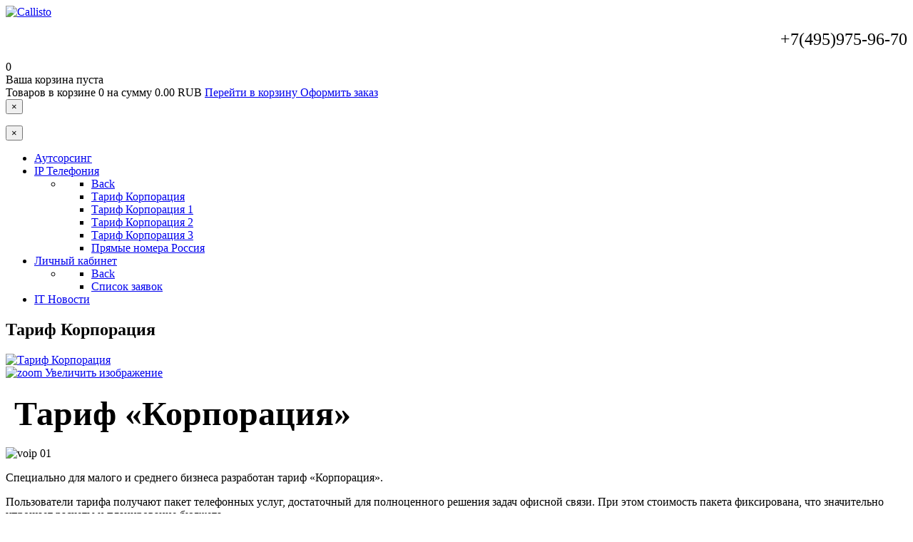

--- FILE ---
content_type: text/html; charset=utf-8
request_url: https://itinfoteh.ru/ip-telefoniya/tarif-korporatsiya.html
body_size: 8220
content:
<style type="text/css">
                    div#jsjobs_screentag{opacity:0;position:fixed;top:30px;left:0px;right:none;bottom:none;padding:5px 10px 5px 20px;background:rgba(149,149,149,.50);z-index:9999;border-radius:0px 8px 8px 0px;}
                    div#jsjobs_screentag img{margin-left:10px;display:inline-block;}
                    div#jsjobs_screentag a{color:#ffffff;text-decoration:none;}
                </style>
                <div id="jsjobs_screentag"><a href="/component/jssupportticket/controlpanel.html">Support</a><img src="https://itinfoteh.ru/components/com_jssupportticket/include/images/support-icon.png" />
                </div>
                <script type="text/javascript">
                window.onload = function(){
                    jQuery(document).ready(function(){
                        jQuery("div#jsjobs_screentag").css("left","-"+(jQuery("div#jsjobs_screentag a").width() + 25)+"px");
                        jQuery("div#jsjobs_screentag").css("opacity",1);
                        jQuery("div#jsjobs_screentag").hover(
                            function(){
                                jQuery(this).animate({left: "+="+(jQuery("div#jsjobs_screentag a").width() + 25)}, 1000);
                            },
                            function(){
                                jQuery(this).animate({left: "-="+(jQuery("div#jsjobs_screentag a").width() + 25)}, 1000);
                            }
                        );
                    });
                };
                </script>
                <!DOCTYPEhtml>
<html lang="ru-RU" dir="ltr"><head>        <meta name="viewport" content="width=device-width, initial-scale=1.0">
        <meta http-equiv="X-UA-Compatible" content="IE=edge" />                    <meta name="IT аутсерсинг" property="IT аутсерсинг" content="" />                    <meta name="Облуживание компьютеров" property="Облуживание компьютеров" content="" />                    <meta name="ip телефония" property="ip телефония" content="" />                    <meta name="sip телефония" property="sip телефония" content="" />                    <meta name="Обслуживание 1с" property="Обслуживание 1с" content="" />                    <meta name="Адмнистрирование 1с" property="Адмнистрирование 1с" content="" />        <link rel="icon" type="image/x-icon" href="/images/logo/logo-itinfoteh.png" />        <link rel="apple-touch-icon" sizes="180x180" href="/images/logo/logo-itinfoteh.png">
        <link rel="icon" sizes="192x192" href="/images/logo/logo-itinfoteh.png"><meta charset="utf-8" />
	<base href="https://itinfoteh.ru/ip-telefoniya/tarif-korporatsiya.html" />
	<meta name="generator" content="Joomla! - Open Source Content Management" />
	<title>Тариф Корпорация - ООО Информационные технолгии</title>
	<link href="https://itinfoteh.ru/components/com_jshopping/css/default.css" rel="stylesheet" />
	<link href="https://itinfoteh.ru/components/com_jshopping/css/jquery.lightbox.css" rel="stylesheet" />
	<link href="https://itinfoteh.ru/modules/mod_jshopping_cart_wl_ajax/assets/css/default.min.css" rel="stylesheet" />
	<link href="https://itinfoteh.ru/modules/mod_jshopping_cart_wl_ajax/assets/css/font-awesome.min.css" rel="stylesheet" />
	<link href="/media/gantry5/assets/css/font-awesome.min.css" rel="stylesheet" />
	<link href="/media/gantry5/engines/nucleus/css-compiled/nucleus.css" rel="stylesheet" />
	<link href="/templates/rt_callisto/custom/css-compiled/callisto_15.css" rel="stylesheet" />
	<link href="/media/gantry5/assets/css/bootstrap-gantry.css" rel="stylesheet" />
	<link href="/media/gantry5/engines/nucleus/css-compiled/joomla.css" rel="stylesheet" />
	<link href="/media/jui/css/icomoon.css" rel="stylesheet" />
	<link href="/templates/rt_callisto/custom/css-compiled/callisto-joomla_15.css" rel="stylesheet" />
	<link href="/templates/rt_callisto/custom/css-compiled/custom_15.css" rel="stylesheet" />
	<script type="application/json" class="joomla-script-options new">{"csrf.token":"8d64948fbda402db35abdc44e3e9c327","system.paths":{"root":"","base":""}}</script>
	<script src="/media/system/js/mootools-core.js?994657d72345f3713ee5b4b1f0cfb50d"></script>
	<script src="/media/system/js/core.js?994657d72345f3713ee5b4b1f0cfb50d"></script>
	<script src="/media/jui/js/jquery.min.js?994657d72345f3713ee5b4b1f0cfb50d"></script>
	<script src="/media/jui/js/jquery-noconflict.js?994657d72345f3713ee5b4b1f0cfb50d"></script>
	<script src="/media/jui/js/jquery-migrate.min.js?994657d72345f3713ee5b4b1f0cfb50d"></script>
	<script src="/media/jui/js/bootstrap.min.js?994657d72345f3713ee5b4b1f0cfb50d"></script>
	<script src="https://itinfoteh.ru/components/com_jshopping/js/jquery/jquery.media.js"></script>
	<script src="https://itinfoteh.ru/components/com_jshopping/js/functions.js"></script>
	<script src="https://itinfoteh.ru/components/com_jshopping/js/validateForm.js"></script>
	<script src="https://itinfoteh.ru/components/com_jshopping/js/jquery/jquery.lightbox.js"></script>
	<script src="https://itinfoteh.ru/modules/mod_jshopping_cart_wl_ajax/assets/js/ajax_combine.js" defer></script>
	<script>
function initJSlightBox(){
    jQuery("a.lightbox").lightBox({
        imageLoading: "https://itinfoteh.ru/components/com_jshopping/images/loading.gif",
        imageBtnClose: "https://itinfoteh.ru/components/com_jshopping/images/close.gif",
        imageBtnPrev: "https://itinfoteh.ru/components/com_jshopping/images/prev.gif",
        imageBtnNext: "https://itinfoteh.ru/components/com_jshopping/images/next.gif",
        imageBlank: "https://itinfoteh.ru/components/com_jshopping/images/blank.gif",
        txtImage: "Изображение",
        txtOf: "из"
    });
}
jQuery(function() { initJSlightBox(); });
	var mod_ajax_data2;
	mod_ajax_data2={
	"data_controller":"product"
	};

	</script>
<!--[if (gte IE 8)&(lte IE 9)]>
        <script type="text/javascript" src="/media/gantry5/assets/js/html5shiv-printshiv.min.js"></script>
        <link rel="stylesheet" href="/media/gantry5/engines/nucleus/css/nucleus-ie9.css" type="text/css"/>
        <script type="text/javascript" src="/media/gantry5/assets/js/matchmedia.polyfill.js"></script>
        <![endif]--></head>
<body class="gantry site com_jshopping view-product no-layout no-task dir-ltr itemid-360 outline-15 g-default g-style-preset8">
        <div id="g-page-surround">    <header id="g-header">        <div class="g-container">    <div
         class="g-grid">    <div
         class="g-blocksize-5"><div class="g-content g-particle">
	<div class="g-contact">      
	</div>
    </div>
    </div>    <div
         class="g-blocksize-5"><div class="g-content g-particle">        <a href="/" title="Callisto"rel="home"class="g-logo">            <img src="/images/logo/logo-itinfoteh.png" alt="Callisto" /></a>
    </div>
    </div>    <div
         class="g-blocksize-59"><div class="g-content g-particle">
	<div class="g-contact">      
	</div>
    </div>
    </div>    <div
         class="g-blocksize-12"><div class="g-content g-particle">
	<div class="g-contact">      
	</div>
    </div>
    </div>    <div
         class="g-blocksize-13"><div class="g-content g-particle"><p style="text-align: right;"><span style="font-family: verdana, geneva; color: #000000;"><span style="font-size: 18pt; color: #000000;">+7(495)975-96-70</span></span></p>
    </div>
    </div>    <div
         class="g-blocksize-6"><div class="g-content"><div class="platform-content"><div class="moduletable ">
						<div class="ajax_cart_wl min_view type_view  cart_view" data-cart-view="cart_view "><div id="jshop_module_cart_mini_153" class="emptycart row-fluid mycart_wrapp externbootstrap_wrapp wrapp_min attr_noempty blue"><div>

<div class="mini_cart_img"><a class="down-click" title="Показать/скрыть подробности" href = "#"><i class="fa fa-shopping-cart"></i></a>
</div>

<div class="mycart_mini_txt extern externbootstrap externbootstrapdop-min blue"  title="">
<span class="externbootstrap_text">0</span>
</div>
<div class="clearfix"></div>
  
<!--Extern-->
<div class="extern_wrap dblock dnone">
  	<div class="extern_content">
<span class="extern_empty">Ваша корзина пуста</span>
  </div>
   <div class="extern_bottom empty_cart"> 
   <span class="total">Товаров в корзине <span class="total_qtty">0 </span>на сумму   <span class="text_summ_total"></span> <span class = "summ_total">0.00 RUB</span>
  </span>
  
<!--GoToCart-->
<span class="gotocart">
    <a href = "/component/jshopping/cart/view.html?Itemid=0" target="_top">
    	Перейти в корзину    </a>
            <a href="https://itinfoteh.ru/component/jshopping/checkout/step2.html?Itemid=0" class="checkout ">Оформить заказ</a>
    </span><!--End GoToCart-->
  
<!--MinMaxPriceOrder-->
<!--End MinMaxPriceOrder-->
    
  </div>  
</div>
<!--End Extern-->
</div>
</div>
<!--Modal-->
<div id="error_inlineContent_minicart_cart_view" class="errorDOMWindow modal fade out" tabindex="-1" role="dialog" aria-labelledby="error_inlineContent_minicart_cart_view" aria-hidden="true">

<div class="modal-dialog">
<div class="modal-content">
<div class="modal-body"> 
<button type="button" class="close" data-dismiss="modal" aria-label="Close"><span aria-hidden="true">&times;</span></button>
<span class="modal_err"></span>
<p><a href="#" class="closeDOMWindow" target="_top" data-dismiss="modal" data-modal-close-btn="Вернуться в магазин" aria-hidden="true"></a></p>
</div>
</div>
</div>

</div>
<div id="delete_inlineContent_minicart_cart_view" class="deleteDOMWindow modal fade out" tabindex="-1" role="dialog" aria-labelledby="delete_inlineContent_minicart_cart_view" aria-hidden="true">
<div class="modal-dialog">
<div class="modal-content">
<div class="modal-body">    
<button type="button" class="close" data-dismiss="modal" aria-label="Close"><span aria-hidden="true">&times;</span></button>   
<span class="modal_delete" data-modal-delete="Товар удален из корзины"></span>
<p><a href="#" class="closeDOMWindow" target="_top" data-dismiss="modal" data-modal-close-btn="Вернуться в магазин" aria-hidden="true"></a></p>
</div>
</div>
</div>

</div><!--End modal-->     
</div>		</div></div>
        </div>
    </div>
    </div>

</div>
    </header>    <section id="g-navigation">        <div class="g-container">    <div
         class="g-grid">    <div
         class="g-blocksize-100"><div class="g-content g-particle"><nav class="g-main-nav" role="navigation" data-g-mobile-target data-g-hover-expand="true">
    <ul class="g-toplevel">
        <li class="g-menu-item g-menu-item-type-component g-menu-item-101 active g-standard" title="Аутсорсинг"><a class="g-menu-item-container" href="/">                    <span class="g-menu-item-content">        <span class="g-menu-item-title">Аутсорсинг</span>
                    </span></a>        </li>
        <li class="g-menu-item g-menu-item-type-component g-menu-item-359 g-parent g-standardg-menu-item-link-parent" title="IP Телефония"><a class="g-menu-item-container" href="/ip-telefoniya.html">                    <span class="g-menu-item-content">        <span class="g-menu-item-title">IP Телефония</span>
                    </span><span class="g-menu-parent-indicator" data-g-menuparent=""></span></a>        <ul class="g-dropdown g-inactiveg-fadeg-dropdown-center">
            <li class="g-dropdown-column">    <div class="g-grid">        <div class="g-blocksize-100">
            <ul class="g-sublevel">
                <li class="g-level-1 g-go-back">
                    <a class="g-menu-item-container" href="#" data-g-menuparent=""><span>Back</span></a>
                </li>
        <li class="g-menu-item g-menu-item-type-component g-menu-item-360" title=" Тариф Корпорация"><a class="g-menu-item-container" href="/ip-telefoniya/tarif-korporatsiya.html">                    <span class="g-menu-item-content">        <span class="g-menu-item-title"> Тариф Корпорация</span>
                    </span></a>        </li>
        <li class="g-menu-item g-menu-item-type-component g-menu-item-361" title="Тариф Корпорация 1"><a class="g-menu-item-container" href="/ip-telefoniya/tarif-korporatsiya-1.html">                    <span class="g-menu-item-content">        <span class="g-menu-item-title">Тариф Корпорация 1</span>
                    </span></a>        </li>
        <li class="g-menu-item g-menu-item-type-component g-menu-item-362" title="Тариф Корпорация 2"><a class="g-menu-item-container" href="/ip-telefoniya/tarif-korporatsiya-2.html">                    <span class="g-menu-item-content">        <span class="g-menu-item-title">Тариф Корпорация 2</span>
                    </span></a>        </li>
        <li class="g-menu-item g-menu-item-type-component g-menu-item-363" title="Тариф Корпорация 3"><a class="g-menu-item-container" href="/ip-telefoniya/tarif-korporatsiya-3.html">                    <span class="g-menu-item-content">        <span class="g-menu-item-title">Тариф Корпорация 3</span>
                    </span></a>        </li>
        <li class="g-menu-item g-menu-item-type-component g-menu-item-396" title="Прямые номера Россия"><a class="g-menu-item-container" href="/ip-telefoniya/pryamye-nomera-rossiya.html">                    <span class="g-menu-item-content">        <span class="g-menu-item-title">Прямые номера Россия</span>
                    </span></a>        </li>
            </ul>
        </div>    </div>
            </li>
        </ul>        </li>
        <li class="g-menu-item g-menu-item-type-component g-menu-item-219 g-parent g-standardg-menu-item-link-parent" title="Личный кабинет"><a class="g-menu-item-container" href="/lichnyj-kabinet.html">                    <span class="g-menu-item-content">        <span class="g-menu-item-title">Личный кабинет</span>
                    </span><span class="g-menu-parent-indicator" data-g-menuparent=""></span></a>        <ul class="g-dropdown g-inactiveg-fadeg-dropdown-center">
            <li class="g-dropdown-column">    <div class="g-grid">        <div class="g-blocksize-100">
            <ul class="g-sublevel">
                <li class="g-level-1 g-go-back">
                    <a class="g-menu-item-container" href="#" data-g-menuparent=""><span>Back</span></a>
                </li>
        <li class="g-menu-item g-menu-item-type-component g-menu-item-218" title="Список заявок"><a class="g-menu-item-container" href="/lichnyj-kabinet/help-desk.html">                    <span class="g-menu-item-content">        <span class="g-menu-item-title">Список заявок</span>
                    </span></a>        </li>
            </ul>
        </div>    </div>
            </li>
        </ul>        </li>
        <li class="g-menu-item g-menu-item-type-component g-menu-item-638 g-standard" title="IT Новости"><a class="g-menu-item-container" href="/it-новости.html">                    <span class="g-menu-item-content">        <span class="g-menu-item-title">IT Новости</span>
                    </span></a>        </li>
    </ul>
</nav>
    </div>
    </div>
    </div>

    <div
         class="g-grid">    <div
         class="g-blocksize-100"><div class="g-content g-particle">    <div id="g-mobilemenu-container" data-g-menu-breakpoint="48rem"></div>
    </div>
    </div>
    </div>

</div>
    </section>    <section id="g-showcase" class="box1">        <div class="g-container">    <div
         class="g-grid">    <div
         class="g-block box2 nomarginallsize-100">    <div class="g-content"><div class="platform-content row-fluid"><div class="span12"><script type="text/javascript">
        var translate_not_available = "Нет в наличии";
        var translate_zoom_image = "Увеличить изображение";
    var product_basic_price_volume = 0.0000;
    var product_basic_price_unit_qty = 1;
    var currency_code = "RUB";
    var format_currency = "00 Symb";
    var decimal_count = 2;
    var decimal_symbol = ".";
    var thousand_separator = "";
    var attr_value = new Object();
    var attr_list = new Array();
    var attr_img = new Object();
            var liveurl = 'https://itinfoteh.ru/';
    var liveattrpath = 'https://itinfoteh.ru/components/com_jshopping/files/img_attributes';
    var liveproductimgpath = 'https://itinfoteh.ru/components/com_jshopping/files/img_products';
    var liveimgpath = 'https://itinfoteh.ru/components/com_jshopping/images';
    var urlupdateprice = '/component/jshopping/product/ajax_attrib_select_and_price/1797.html?ajax=1&Itemid=0';
    var joomshoppingVideoHtml5 = 1;
    var joomshoppingVideoHtml5Type = '';
    </script><div class="jshop productfull" id="comjshop">
    <form name="product" method="post" action="/component/jshopping/cart/add.html?Itemid=0" enctype="multipart/form-data" autocomplete="off">
    
        <h1>Тариф Корпорация</h1>
        
                
        
        
        <div class="row-fluid jshop">
            <div class="span4 image_middle">
            
                                
                                
                
                <span id='list_product_image_middle'>
                                        
                                        
                                            <a class="lightbox" id="main_image_full_10" href="https://itinfoteh.ru/components/com_jshopping/files/img_products/full_ip-tel-tarif-01.png"  title="Тариф Корпорация">
                            <img id = "main_image_10" src = "https://itinfoteh.ru/components/com_jshopping/files/img_products/ip-tel-tarif-01.png" alt="Тариф Корпорация" title="Тариф Корпорация" />
                            <div class="text_zoom">
                                <img src="https://itinfoteh.ru/components/com_jshopping/images/search.png" alt="zoom" />
                                Увеличить изображение                            </div>
                        </a>
                                    </span>
                
                
                            </div>
            
            <div class = "span8 jshop_img_description">
                                
                <span id='list_product_image_thumb'>
                                    </span>
                
                                
                                
                                
            </div>
        </div>

        <div class="jshop_prod_description">
            <h1><span style="color: #000000; font-size: 36pt;">&nbsp;Тариф «Корпорация»</span></h1>
<p><img src="/images/voip-01.jpg" alt="voip 01" style="display: block; margin-left: auto; margin-right: auto;" /></p>
<p><span style="color: #000000;">Специально для малого и среднего бизнеса разработан тариф «Корпорация».</span></p>
<p><span style="color: #000000;">Пользователи тарифа получают пакет телефонных услуг, достаточный для полноценного решения задач офисной связи. При этом стоимость пакета фиксирована, что значительно упрощает расчеты и планирование бюджета.</span></p>
<div>
<table border="1" class="default-table">
<thead>
<tr>
<td style="background-color: #11a6d7; text-align: left;"><span style="color: #000000;"><strong>Исходящих минут в месяц (всего)</strong></span></td>
<td style="background-color: #11a6d7; text-align: left;"><span style="color: #000000;"><strong>3500</strong></span></td>
</tr>
</thead>
<tbody>
<tr>
<td colspan="2"><span style="color: #000000;">Из них:</span></td>
</tr>
<tr>
<td><span style="color: #000000;">Звонки на мобильные России</span></td>
<td><span style="color: #000000;">1500 минут</span></td>
</tr>
<tr>
<td><span style="color: #000000;">Звонки на стационарные России</span></td>
<td><span style="color: #000000;">2000 минут</span></td>
</tr>
<tr>
<td><span style="color: #000000;">Исходящих линий</span></td>
<td><span style="color: #000000;">20</span></td>
</tr>
<tr>
<td><span style="color: #000000;">Абонплата в месяц</span></td>
<td><span style="color: #000000;">4200 руб</span></td>
</tr>
</tbody>
</table>
</div>
<p><span style="color: #000000;">По желанию клиента, базовое количество минут (3500) может быть увеличено в 2 раза. При этом остальные параметры тарифа увеличиваются пропорционально (изменение одних параметров за счет других не возможно).</span></p>
<ul>
<li><span style="color: #000000;">Тарификация <strong>посекундная</strong>.</span></li>
<li><span style="color: #000000;">Во всех тарифах, звонки между абонентами сети <span lang="en-us"> Itinfoteh</span>, а также все входящие звонки на прямые номера (кроме номеров 800), бесплатны!</span></li>
<li><span style="color: #000000;">Используются премиум маршруты с наивысшим качеством связи.</span></li>
<li><span style="color: #000000;">Все цены указаны в RUB с учетом налогов.</span></li>
<li><span style="color: #000000;">Плата за соединение - <strong>отсутствует</strong>.</span></li>
</ul>
<p><span style="color: #000000;">40 других стран, доступных для звонков в тарифе:</span></p>
<div class="table-responsive">
<div>
<table border="1" class="default-table">
<thead>
<tr>
<td style="background-color: #11a6d7; text-align: left;"><span style="color: #000000;"><strong>Страна</strong></span></td>
<td style="background-color: #11a6d7; text-align: left;"><span style="color: #000000;"><strong>Тип связи</strong></span></td>
</tr>
</thead>
<tbody>
<tr>
<td><span style="color: #000000;">Австралия: Мельбурн,Сидней,Пет,Канберра,Аделаида</span></td>
<td><span style="color: #000000;">стационарные</span></td>
</tr>
<tr>
<td><span style="color: #000000;">Аргентина</span></td>
<td><span style="color: #000000;">стационарные</span></td>
</tr>
<tr>
<td><span style="color: #000000;">Бельгия</span></td>
<td><span style="color: #000000;">стационарные</span></td>
</tr>
<tr>
<td><span style="color: #000000;">Бразилия</span></td>
<td><span style="color: #000000;">стационарные</span></td>
</tr>
<tr>
<td><span style="color: #000000;">Венгрия</span></td>
<td><span style="color: #000000;">стационарные</span></td>
</tr>
<tr>
<td><span style="color: #000000;">Венесуэла</span></td>
<td><span style="color: #000000;">стационарные</span></td>
</tr>
<tr>
<td><span style="color: #000000;">Германия</span></td>
<td><span style="color: #000000;">стационарные</span></td>
</tr>
<tr>
<td><span style="color: #000000;">Гонконг</span></td>
<td><span style="color: #000000;">стационарные и мобильные</span></td>
</tr>
<tr>
<td><span style="color: #000000;">Греция</span></td>
<td><span style="color: #000000;">стационарные</span></td>
</tr>
<tr>
<td><span style="color: #000000;">Дания</span></td>
<td><span style="color: #000000;">стационарные</span></td>
</tr>
<tr>
<td><span style="color: #000000;">Индия</span></td>
<td><span style="color: #000000;">стационарные и мобильные</span></td>
</tr>
<tr>
<td><span style="color: #000000;">Ирландия</span></td>
<td><span style="color: #000000;">стационарные</span></td>
</tr>
<tr>
<td><span style="color: #000000;">Испания</span></td>
<td><span style="color: #000000;">стационарные</span></td>
</tr>
<tr>
<td><span style="color: #000000;">Италия</span></td>
<td><span style="color: #000000;">стационарные</span></td>
</tr>
<tr>
<td><span style="color: #000000;">Канада</span></td>
<td><span style="color: #000000;">стационарные и мобильные</span></td>
</tr>
<tr>
<td><span style="color: #000000;">Кипр</span></td>
<td><span style="color: #000000;">стационарные</span></td>
</tr>
<tr>
<td><span style="color: #000000;">Китай</span></td>
<td><span style="color: #000000;">стационарные и мобильные</span></td>
</tr>
<tr>
<td><span style="color: #000000;">Корея</span></td>
<td><span style="color: #000000;">стационарные и мобильные</span></td>
</tr>
<tr>
<td><span style="color: #000000;">Люксембург</span></td>
<td><span style="color: #000000;">стационарные</span></td>
</tr>
<tr>
<td><span style="color: #000000;">Малайзия</span></td>
<td><span style="color: #000000;">стационарные</span></td>
</tr>
<tr>
<td><span style="color: #000000;">Мальта</span></td>
<td><span style="color: #000000;">стационарные</span></td>
</tr>
<tr>
<td><span style="color: #000000;">Мексика: Мехико,Монтеррей, Гуа Доллара</span></td>
<td><span style="color: #000000;">стационарные</span></td>
</tr>
<tr>
<td><span style="color: #000000;">Нидерланды</span></td>
<td><span style="color: #000000;">стационарные</span></td>
</tr>
<tr>
<td><span style="color: #000000;">Новая Зеландия</span></td>
<td><span style="color: #000000;">стационарные</span></td>
</tr>
<tr>
<td><span style="color: #000000;">Норвегия</span></td>
<td><span style="color: #000000;">стационарные</span></td>
</tr>
<tr>
<td><span style="color: #000000;">Перу: Лима</span></td>
<td><span style="color: #000000;">стационарные</span></td>
</tr>
<tr>
<td><span style="color: #000000;">Польша</span></td>
<td><span style="color: #000000;">стационарные</span></td>
</tr>
<tr>
<td><span style="color: #000000;">Португалия</span></td>
<td><span style="color: #000000;">стационарные</span></td>
</tr>
<tr>
<td><span style="color: #000000;">Пуэрто-Рико</span></td>
<td><span style="color: #000000;">стационарные и мобильные</span></td>
</tr>
<tr>
<td><span style="color: #000000;">Румыния</span></td>
<td><span style="color: #000000;">стационарные</span></td>
</tr>
<tr>
<td><span style="color: #000000;">Сингапур</span></td>
<td><span style="color: #000000;">стационарные и мобильные</span></td>
</tr>
<tr>
<td><span style="color: #000000;">США</span></td>
<td><span style="color: #000000;">стационарные и мобильные</span></td>
</tr>
<tr>
<td><span style="color: #000000;">Таиланд</span></td>
<td><span style="color: #000000;">стационарные и мобильные</span></td>
</tr>
<tr>
<td><span style="color: #000000;">Тайвань</span></td>
<td><span style="color: #000000;">стационарные</span></td>
</tr>
<tr>
<td><span style="color: #000000;">Турция</span></td>
<td><span style="color: #000000;">стационарные</span></td>
</tr>
<tr>
<td><span style="color: #000000;">Швейцария</span></td>
<td><span style="color: #000000;">стационарные</span></td>
</tr>
<tr>
<td><span style="color: #000000;">Швеция</span></td>
<td><span style="color: #000000;">стационарные</span></td>
</tr>
</tbody>
</table>
<p>&nbsp;</p>
<p>&nbsp;</p>
</div>
</div>        </div>        

        
        		
		        
        
                
        
                
        
        
		<div class="old_price" style="display:none">
			Старая цена: 
			<span class="old_price" id="old_price">
				0.00 RUB							</span>
		</div>

                
        
                    <div class="prod_price">
                Цена: 
                <span id="block_price">
                    4200.00 RUB                                    </span>
            </div>
                
        
                
                
                
        
                
        
                
        
        
        
        
                
                                 
            <div class="prod_buttons" style="">
                
                <div class="prod_qty">
                    Количество:
                </div>
                
                <div class="prod_qty_input">
                    <input type="text" name="quantity" id="quantity" onkeyup="reloadPrices();" class="inputbox" value="1" />                </div>
                        
                <div class="buttons product-buttons">            
                    <input type="submit" class="btn btn-primary button btn-buy" value="В корзину" onclick="jQuery('#to').val('cart');" />
                    
                                            <input type="submit" class="btn button btn-wishlist" value="В список пожеланий" onclick="jQuery('#to').val('wishlist');" />
                                        
                                    </div>
                
                <div id="jshop_image_loading" style="display:none"></div>
            </div>
                
        
        <input type="hidden" name="to" id='to' value="cart" />
        <input type="hidden" name="product_id" id="product_id" value="1797" />
        <input type="hidden" name="category_id" id="category_id" value="1510" />
    </form>

        
    <div id="list_product_demofiles"></div>
    
        
        
    <div class="related_header">
        Сопутствующие товары    </div>
    <div class="jshop_list_product">
        <div class = "jshop list_related">
                    
                                    <div class = "row-fluid">
                            
                <div class="sblock4">
                    <div class="jshop_related block_product">
                        <div class="product productitem_1836">
    
    <div class="name">
        <a href="/ip-telefoniya/pryamye-nomera-rossiya/прямой-номер-москва.html">
            Номер Москва 495        </a>
            </div>
    
    <div class = "image">
                    <div class="image_block">
			                                    <a href="/ip-telefoniya/pryamye-nomera-rossiya/прямой-номер-москва.html">
                    <img class="jshop_img" src="https://itinfoteh.ru/components/com_jshopping/files/img_products/thumb_telephone-238.png" alt="Номер Москва 495" title="Номер Москва 495"  />
                </a>
            </div>
        
                
            </div>
    
    <div class = "oiproduct">
        
                
                
		        
                
                    <div class = "jshop_price">
                                                <span>500.00 RUB</span>
            </div>
                
                
        <div class="price_extra_info">
                        
                    </div>
        
                
        
                
                
                
                
                
                
        <div class="description">
                    </div>
        
                
        <div class="buttons">
                        
            <a class="btn button_detail" href="/ip-telefoniya/pryamye-nomera-rossiya/прямой-номер-москва.html">
                Подробнее            </a>
            
                    </div>
        
                
    </div>
    
</div>
                    </div>
                </div>

                                
                    
                            
                <div class="sblock4">
                    <div class="jshop_related block_product">
                        <div class="product productitem_1837">
    
    <div class="name">
        <a href="/ip-telefoniya/pryamye-nomera-rossiya/прямой-номер-москва-499.html">
            Номер Москва 499        </a>
            </div>
    
    <div class = "image">
                    <div class="image_block">
			                                    <a href="/ip-telefoniya/pryamye-nomera-rossiya/прямой-номер-москва-499.html">
                    <img class="jshop_img" src="https://itinfoteh.ru/components/com_jshopping/files/img_products/thumb_telephone-239.png" alt="Номер Москва 499" title="Номер Москва 499"  />
                </a>
            </div>
        
                
            </div>
    
    <div class = "oiproduct">
        
                
                
		        
                
                    <div class = "jshop_price">
                                                <span>300.00 RUB</span>
            </div>
                
                
        <div class="price_extra_info">
                        
                    </div>
        
                
        
                
                
                
                
                
                
        <div class="description">
                    </div>
        
                
        <div class="buttons">
                        
            <a class="btn button_detail" href="/ip-telefoniya/pryamye-nomera-rossiya/прямой-номер-москва-499.html">
                Подробнее            </a>
            
                    </div>
        
                
    </div>
    
</div>
                    </div>
                </div>

                                
                    
                            
                <div class="sblock4">
                    <div class="jshop_related block_product">
                        <div class="product productitem_1864">
    
    <div class="name">
        <a href="/ip-telefoniya/pryamye-nomera-rossiya/прямой-номер-санкт-петербург.html">
            Номер Санкт-Петербург        </a>
            </div>
    
    <div class = "image">
                    <div class="image_block">
			                                    <a href="/ip-telefoniya/pryamye-nomera-rossiya/прямой-номер-санкт-петербург.html">
                    <img class="jshop_img" src="https://itinfoteh.ru/components/com_jshopping/files/img_products/thumb_telephone-266.png" alt="Номер Санкт-Петербург" title="Номер Санкт-Петербург"  />
                </a>
            </div>
        
                
            </div>
    
    <div class = "oiproduct">
        
                
                
		        
                
                    <div class = "jshop_price">
                                                <span>500.00 RUB</span>
            </div>
                
                
        <div class="price_extra_info">
                        
                    </div>
        
                
        
                
                
                
                
                
                
        <div class="description">
                    </div>
        
                
        <div class="buttons">
                        
            <a class="btn button_detail" href="/ip-telefoniya/pryamye-nomera-rossiya/прямой-номер-санкт-петербург.html">
                Подробнее            </a>
            
                    </div>
        
                
    </div>
    
</div>
                    </div>
                </div>

                                
                    
                            
                <div class="sblock4">
                    <div class="jshop_related block_product">
                        <div class="product productitem_1815">
    
    <div class="name">
        <a href="/ip-telefoniya/pryamye-nomera-rossiya/прямой-номер-екатеринбург.html">
            Номер Екатеринбург        </a>
            </div>
    
    <div class = "image">
                    <div class="image_block">
			                                    <a href="/ip-telefoniya/pryamye-nomera-rossiya/прямой-номер-екатеринбург.html">
                    <img class="jshop_img" src="https://itinfoteh.ru/components/com_jshopping/files/img_products/thumb_telephone-217.png" alt="Номер Екатеринбург" title="Номер Екатеринбург"  />
                </a>
            </div>
        
                
            </div>
    
    <div class = "oiproduct">
        
                
                
		        
                
                    <div class = "jshop_price">
                                                <span>500.00 RUB</span>
            </div>
                
                
        <div class="price_extra_info">
                        
                    </div>
        
                
        
                
                
                
                
                
                
        <div class="description">
                    </div>
        
                
        <div class="buttons">
                        
            <a class="btn button_detail" href="/ip-telefoniya/pryamye-nomera-rossiya/прямой-номер-екатеринбург.html">
                Подробнее            </a>
            
                    </div>
        
                
    </div>
    
</div>
                    </div>
                </div>

                                    <div class = "clearfix"></div>
                    </div>
                                
                    
                                    <div class = "row-fluid">
                            
                <div class="sblock4">
                    <div class="jshop_related block_product">
                        <div class="product productitem_1850">
    
    <div class="name">
        <a href="/ip-telefoniya/pryamye-nomera-rossiya/прямой-номер-новосибирск.html">
            Номер Новосибирск        </a>
            </div>
    
    <div class = "image">
                    <div class="image_block">
			                                    <a href="/ip-telefoniya/pryamye-nomera-rossiya/прямой-номер-новосибирск.html">
                    <img class="jshop_img" src="https://itinfoteh.ru/components/com_jshopping/files/img_products/thumb_telephone-252.png" alt="Номер Новосибирск" title="Номер Новосибирск"  />
                </a>
            </div>
        
                
            </div>
    
    <div class = "oiproduct">
        
                
                
		        
                
                    <div class = "jshop_price">
                                                <span>500.00 RUB</span>
            </div>
                
                
        <div class="price_extra_info">
                        
                    </div>
        
                
        
                
                
                
                
                
                
        <div class="description">
                    </div>
        
                
        <div class="buttons">
                        
            <a class="btn button_detail" href="/ip-telefoniya/pryamye-nomera-rossiya/прямой-номер-новосибирск.html">
                Подробнее            </a>
            
                    </div>
        
                
    </div>
    
</div>
                    </div>
                </div>

                                
                    
                            
                <div class="sblock4">
                    <div class="jshop_related block_product">
                        <div class="product productitem_1844">
    
    <div class="name">
        <a href="/ip-telefoniya/pryamye-nomera-rossiya/прямой-номер-нижний-новгород.html">
            Номер Нижний Новгород        </a>
            </div>
    
    <div class = "image">
                    <div class="image_block">
			                                    <a href="/ip-telefoniya/pryamye-nomera-rossiya/прямой-номер-нижний-новгород.html">
                    <img class="jshop_img" src="https://itinfoteh.ru/components/com_jshopping/files/img_products/thumb_telephone-246.png" alt="Номер Нижний Новгород" title="Номер Нижний Новгород"  />
                </a>
            </div>
        
                
            </div>
    
    <div class = "oiproduct">
        
                
                
		        
                
                    <div class = "jshop_price">
                                                <span>500.00 RUB</span>
            </div>
                
                
        <div class="price_extra_info">
                        
                    </div>
        
                
        
                
                
                
                
                
                
        <div class="description">
                    </div>
        
                
        <div class="buttons">
                        
            <a class="btn button_detail" href="/ip-telefoniya/pryamye-nomera-rossiya/прямой-номер-нижний-новгород.html">
                Подробнее            </a>
            
                    </div>
        
                
    </div>
    
</div>
                    </div>
                </div>

                                
                    
                            
                <div class="sblock4">
                    <div class="jshop_related block_product">
                        <div class="product productitem_1821">
    
    <div class="name">
        <a href="/ip-telefoniya/pryamye-nomera-rossiya/прямой-номер-казань.html">
            Номер Казань        </a>
            </div>
    
    <div class = "image">
                    <div class="image_block">
			                                    <a href="/ip-telefoniya/pryamye-nomera-rossiya/прямой-номер-казань.html">
                    <img class="jshop_img" src="https://itinfoteh.ru/components/com_jshopping/files/img_products/thumb_telephone-223.png" alt="Номер Казань" title="Номер Казань"  />
                </a>
            </div>
        
                
            </div>
    
    <div class = "oiproduct">
        
                
                
		        
                
                    <div class = "jshop_price">
                                                <span>500.00 RUB</span>
            </div>
                
                
        <div class="price_extra_info">
                        
                    </div>
        
                
        
                
                
                
                
                
                
        <div class="description">
                    </div>
        
                
        <div class="buttons">
                        
            <a class="btn button_detail" href="/ip-telefoniya/pryamye-nomera-rossiya/прямой-номер-казань.html">
                Подробнее            </a>
            
                    </div>
        
                
    </div>
    
</div>
                    </div>
                </div>

                                
                    
                            
                <div class="sblock4">
                    <div class="jshop_related block_product">
                        <div class="product productitem_1885">
    
    <div class="name">
        <a href="/ip-telefoniya/pryamye-nomera-rossiya/прямой-номер-челябинск.html">
            Номер Челябинск        </a>
            </div>
    
    <div class = "image">
                    <div class="image_block">
			                                    <a href="/ip-telefoniya/pryamye-nomera-rossiya/прямой-номер-челябинск.html">
                    <img class="jshop_img" src="https://itinfoteh.ru/components/com_jshopping/files/img_products/thumb_telephone-287.png" alt="Номер Челябинск" title="Номер Челябинск"  />
                </a>
            </div>
        
                
            </div>
    
    <div class = "oiproduct">
        
                
                
		        
                
                    <div class = "jshop_price">
                                                <span>500.00 RUB</span>
            </div>
                
                
        <div class="price_extra_info">
                        
                    </div>
        
                
        
                
                
                
                
                
                
        <div class="description">
                    </div>
        
                
        <div class="buttons">
                        
            <a class="btn button_detail" href="/ip-telefoniya/pryamye-nomera-rossiya/прямой-номер-челябинск.html">
                Подробнее            </a>
            
                    </div>
        
                
    </div>
    
</div>
                    </div>
                </div>

                                    <div class = "clearfix"></div>
                    </div>
                                
                        
                    </div>
    </div> 
    
    </div><span id="mxcpr">Copyright MAXXmarketing GmbH<br><a rel="nofollow" target="_blank" href="https://www.joomshopping.com/">JoomShopping Download & Support</a></span></div></div>
    </div>
    </div>
    </div>

</div>
    </section>    <footer id="g-footer">        <div class="g-container">    <div
         class="g-grid">    <div
         class="g-blocksize-50"><div class="g-content"><div class="platform-content"><div class="moduletable ">
						

<div class="custom"  >
	<!-- Cleversite chat button -->
	<script type='text/javascript'>
		(function() { 
			var s = document['createElement']('script');
			s.type = 'text/javascript'; 
			s.async = true; 
			s.charset = 'utf-8';	
			s.src = '//cleversite.ru/cleversite/widget_new.php?supercode=1&referer_main='+encodeURIComponent(document.referrer)+'&clid=53956hAdia&siteNew=70786'; 
			var ss = document['getElementsByTagName']('script')[0]; 
			if(ss) {
				ss.parentNode.insertBefore(s, ss);
			} else {
				document.documentElement.firstChild.appendChild(s);
			};
		})(); 
	</script>
<!-- / End of Cleversite chat button --></div>
		</div></div>
        </div>
    </div>    <div
         class="g-blocksize-50"><div class="g-content"><div class="platform-content"><div class="moduletable ">
						

<div class="custom"  >
	<script type="text/javascript">
var ZCallbackWidgetLinkId  = '16995c9d7a6de9eb563eba9500dcc495';
var ZCallbackWidgetDomain  = 'my.zadarma.com';
(function(){
    var lt = document.createElement('script');
    lt.type ='text/javascript';
    lt.charset = 'utf-8';
    lt.async = true;
    lt.src = 'https://' + ZCallbackWidgetDomain + '/callbackWidget/js/main.min.js?unq='+Math.floor(Math.random(0,1000)*1000);
    var sc = document.getElementsByTagName('script')[0];
    if (sc) sc.parentNode.insertBefore(lt, sc);
    else document.documentElement.firstChild.appendChild(lt);
})();
</script></div>
		</div></div>
        </div>
    </div>
    </div>

</div>
    </footer>
        </div>
        <script type="text/javascript" src="/media/gantry5/assets/js/main.js"></script>
    
    <!-- Yandex.Metrika counter --><script type="text/javascript">(function (d, w, c) { (w[c] = w[c] || []).push(function() { try { w.yaCounter51425365 = new Ya.Metrika({id:51425365, clickmap:true, trackLinks:true, accurateTrackBounce:true, webvisor:true}); } catch(e) {} }); var n = d.getElementsByTagName("script")[0], s = d.createElement("script"), f = function () { n.parentNode.insertBefore(s, n); }; s.type = "text/javascript"; s.async = true; s.src = (d.location.protocol == "https:" ? "https:" : "http:") + "//mc.yandex.ru/metrika/watch.js"; if (w.opera == "[object Opera]") { d.addEventListener("DOMContentLoaded", f); } else { f(); } })(document, window, "yandex_metrika_callbacks");</script><noscript><div><img src="//mc.yandex.ru/watch/51425365" style="position:absolute; left:-9999px;" alt="" /></div></noscript><!-- /Yandex.Metrika counter -->

</body>
</html>